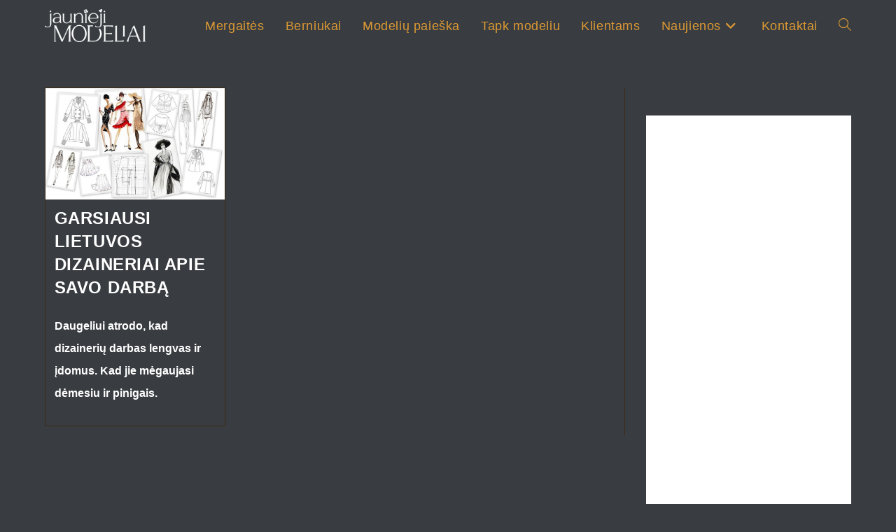

--- FILE ---
content_type: text/css
request_url: https://jauniejimodeliai.lt/wp-content/uploads/uag-plugin/assets/0/uag-css-75.css?ver=1769722788
body_size: 764
content:
.uag-blocks-common-selector{z-index:var(--z-index-desktop) !important}@media (max-width: 976px){.uag-blocks-common-selector{z-index:var(--z-index-tablet) !important}}@media (max-width: 767px){.uag-blocks-common-selector{z-index:var(--z-index-mobile) !important}}
.wp-block-uagb-counter .wp-block-uagb-counter__icon,.wp-block-uagb-counter .wp-block-uagb-counter__image-wrap{display:inline-block;line-height:0}.wp-block-uagb-counter--number .wp-block-uagb-counter__number{font-size:52px;color:#3a3a3a}.wp-block-uagb-counter--number .wp-block-uagb-counter__icon{margin-bottom:10px}.wp-block-uagb-counter--bars{display:flex;flex-direction:column}.wp-block-uagb-counter--bars .wp-block-uagb-counter-bars-container{width:100%;background-color:#eaeaea}.wp-block-uagb-counter--bars .wp-block-uagb-counter-bars-container .wp-block-uagb-counter__number{width:0%;min-height:5px;text-align:right;line-height:1;white-space:nowrap;overflow:hidden;background:#007cba;display:flex;justify-content:flex-end;align-items:center}.rtl .wp-block-uagb-counter--bars .wp-block-uagb-counter-bars-container .wp-block-uagb-counter__number{flex-direction:row-reverse;justify-content:flex-start}.wp-block-uagb-counter--bars .wp-block-uagb-counter-bars-container .wp-block-uagb-counter__number>:last-child{margin-right:5px}.wp-block-uagb-counter--bars .wp-block-uagb-counter__title{margin-top:15px}.wp-block-uagb-counter--bars .wp-block-uagb-counter__number{color:#fff;padding-top:5px;padding-bottom:5px}.wp-block-uagb-counter--circle .wp-block-uagb-counter-circle-container{position:relative;display:inline-block;width:100%}.wp-block-uagb-counter--circle .wp-block-uagb-counter-circle-container .wp-block-uagb-counter__icon svg{width:30px}.wp-block-uagb-counter--circle .wp-block-uagb-counter-circle-container svg{pointer-events:none}.wp-block-uagb-counter--circle .wp-block-uagb-counter-circle-container>svg{transform:rotate(-90deg);width:100%;height:100%}.wp-block-uagb-counter--circle .wp-block-uagb-counter-circle-container>svg circle{stroke:#eaeaea;stroke-width:1em;fill:transparent}.wp-block-uagb-counter--circle .wp-block-uagb-counter-circle-container>svg .uagb-counter-circle__progress{stroke:#007cba}.wp-block-uagb-counter--circle .wp-block-uagb-counter-circle-container__content{position:absolute;left:0;right:0;top:0;bottom:0;display:flex;justify-content:center;align-items:center;flex-direction:column;z-index:1}.wp-block-uagb-counter--circle .wp-block-uagb-counter__number{margin-top:5px;font-size:52px;color:#3a3a3a}.wp-block-uagb-counter--circle .wp-block-uagb-counter__title{margin-top:5px}.wp-block-uagb-counter__icon svg{width:30px}.wp-block-uagb-counter__title{margin-top:10px;margin-bottom:17px;font-size:16px}body[class*="astra"] .wp-block-uagb-counter__title,body[class*="astra"] .wp-block-uagb-counter__number{line-height:normal}
.uagb-block-d7c8376a.wp-block-uagb-counter{text-align: center;}.uagb-block-d7c8376a.wp-block-uagb-counter .wp-block-uagb-counter__icon svg{fill: #4B4F58;width: 30px;height: 30px;}.uagb-block-d7c8376a.wp-block-uagb-counter .wp-block-uagb-counter__title{font-style: normal;color: #4B4F58;}.uagb-block-d7c8376a.wp-block-uagb-counter .wp-block-uagb-counter__number{font-style: normal;}.uagb-block-d7c8376a.wp-block-uagb-counter .wp-block-uagb-counter__number .uagb-counter-block-prefix{margin-right: 0px;}.uagb-block-d7c8376a.wp-block-uagb-counter .wp-block-uagb-counter__number .uagb-counter-block-suffix{margin-left: 0px;}.uagb-block-d7c8376a.wp-block-uagb-counter--circle .wp-block-uagb-counter-circle-container{max-width: 230px;}.uagb-block-d7c8376a.wp-block-uagb-counter--circle .wp-block-uagb-counter-circle-container svg circle{stroke-width: 8px;stroke: #eaeaea;r: 111px;cx: 115px;cy: 115px;}.uagb-block-d7c8376a.wp-block-uagb-counter--circle .wp-block-uagb-counter-circle-container svg .uagb-counter-circle__progress{stroke: #007cba;stroke-dasharray: 697.43px;stroke-dashoffset: 697.43px;}.uagb-block-d7c8376a.wp-block-uagb-counter--bars{flex-direction: column;}.uagb-block-d7c8376a.wp-block-uagb-counter--bars .wp-block-uagb-counter-bars-container{background: #eaeaea;}.uagb-block-d7c8376a.wp-block-uagb-counter--bars .wp-block-uagb-counter-bars-container .wp-block-uagb-counter__number{background: #007cba;}@media only screen and (max-width: 976px) {.uagb-block-d7c8376a.wp-block-uagb-counter .wp-block-uagb-counter__icon svg{width: 30px;height: 30px;}.uagb-block-d7c8376a.wp-block-uagb-counter .wp-block-uagb-counter__number .uagb-counter-block-prefix{margin-right: 0px;}.uagb-block-d7c8376a.wp-block-uagb-counter .wp-block-uagb-counter__number .uagb-counter-block-suffix{margin-left: 0px;}}@media only screen and (max-width: 767px) {.uagb-block-d7c8376a.wp-block-uagb-counter .wp-block-uagb-counter__icon svg{width: 30px;height: 30px;}.uagb-block-d7c8376a.wp-block-uagb-counter .wp-block-uagb-counter__number .uagb-counter-block-prefix{margin-right: 0px;}.uagb-block-d7c8376a.wp-block-uagb-counter .wp-block-uagb-counter__number .uagb-counter-block-suffix{margin-left: 0px;}}

--- FILE ---
content_type: application/javascript
request_url: https://jauniejimodeliai.lt/wp-content/uploads/uag-plugin/assets/0/uag-js-75.js?ver=1769722788
body_size: 87
content:
document.addEventListener("DOMContentLoaded", function(){ window.addEventListener( 'load', function() {
	UAGBCounter.init( '.uagb-block-d7c8376a', {"layout":"number","heading":"Add Your Title Here\u2026","numberPrefix":"","numberSuffix":"%","startNumber":0,"endNumber":80,"totalNumber":100,"decimalPlaces":0,"animationDuration":1500,"thousandSeparator":",","circleSize":230,"circleStokeSize":8,"isFrontend":true} );
});
 });